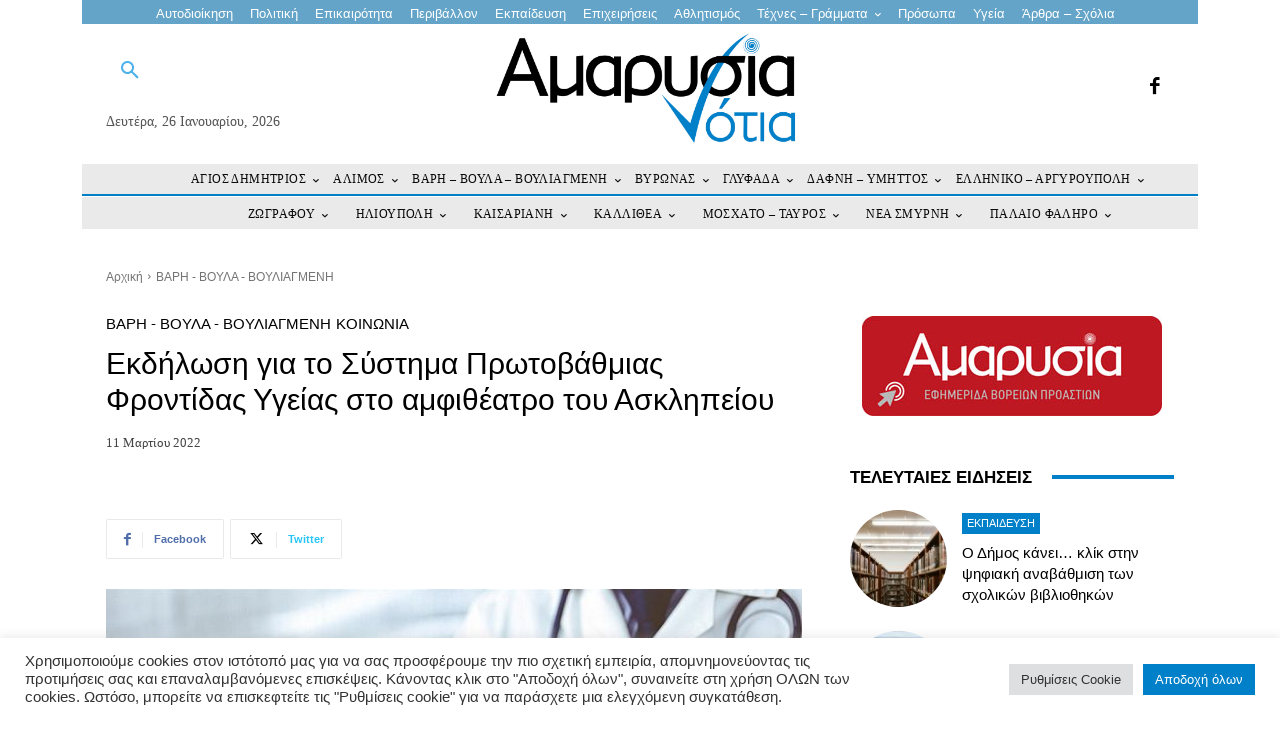

--- FILE ---
content_type: text/html; charset=utf-8
request_url: https://www.google.com/recaptcha/api2/anchor?ar=1&k=6LeX6rMeAAAAAGTKZvXGR7Y5dXAmDQxC7kNx702J&co=aHR0cHM6Ly9hbWFyeXNpYW5vdGlhLmdyOjQ0Mw..&hl=en&v=N67nZn4AqZkNcbeMu4prBgzg&size=invisible&anchor-ms=20000&execute-ms=30000&cb=482cqu1cyrfb
body_size: 48776
content:
<!DOCTYPE HTML><html dir="ltr" lang="en"><head><meta http-equiv="Content-Type" content="text/html; charset=UTF-8">
<meta http-equiv="X-UA-Compatible" content="IE=edge">
<title>reCAPTCHA</title>
<style type="text/css">
/* cyrillic-ext */
@font-face {
  font-family: 'Roboto';
  font-style: normal;
  font-weight: 400;
  font-stretch: 100%;
  src: url(//fonts.gstatic.com/s/roboto/v48/KFO7CnqEu92Fr1ME7kSn66aGLdTylUAMa3GUBHMdazTgWw.woff2) format('woff2');
  unicode-range: U+0460-052F, U+1C80-1C8A, U+20B4, U+2DE0-2DFF, U+A640-A69F, U+FE2E-FE2F;
}
/* cyrillic */
@font-face {
  font-family: 'Roboto';
  font-style: normal;
  font-weight: 400;
  font-stretch: 100%;
  src: url(//fonts.gstatic.com/s/roboto/v48/KFO7CnqEu92Fr1ME7kSn66aGLdTylUAMa3iUBHMdazTgWw.woff2) format('woff2');
  unicode-range: U+0301, U+0400-045F, U+0490-0491, U+04B0-04B1, U+2116;
}
/* greek-ext */
@font-face {
  font-family: 'Roboto';
  font-style: normal;
  font-weight: 400;
  font-stretch: 100%;
  src: url(//fonts.gstatic.com/s/roboto/v48/KFO7CnqEu92Fr1ME7kSn66aGLdTylUAMa3CUBHMdazTgWw.woff2) format('woff2');
  unicode-range: U+1F00-1FFF;
}
/* greek */
@font-face {
  font-family: 'Roboto';
  font-style: normal;
  font-weight: 400;
  font-stretch: 100%;
  src: url(//fonts.gstatic.com/s/roboto/v48/KFO7CnqEu92Fr1ME7kSn66aGLdTylUAMa3-UBHMdazTgWw.woff2) format('woff2');
  unicode-range: U+0370-0377, U+037A-037F, U+0384-038A, U+038C, U+038E-03A1, U+03A3-03FF;
}
/* math */
@font-face {
  font-family: 'Roboto';
  font-style: normal;
  font-weight: 400;
  font-stretch: 100%;
  src: url(//fonts.gstatic.com/s/roboto/v48/KFO7CnqEu92Fr1ME7kSn66aGLdTylUAMawCUBHMdazTgWw.woff2) format('woff2');
  unicode-range: U+0302-0303, U+0305, U+0307-0308, U+0310, U+0312, U+0315, U+031A, U+0326-0327, U+032C, U+032F-0330, U+0332-0333, U+0338, U+033A, U+0346, U+034D, U+0391-03A1, U+03A3-03A9, U+03B1-03C9, U+03D1, U+03D5-03D6, U+03F0-03F1, U+03F4-03F5, U+2016-2017, U+2034-2038, U+203C, U+2040, U+2043, U+2047, U+2050, U+2057, U+205F, U+2070-2071, U+2074-208E, U+2090-209C, U+20D0-20DC, U+20E1, U+20E5-20EF, U+2100-2112, U+2114-2115, U+2117-2121, U+2123-214F, U+2190, U+2192, U+2194-21AE, U+21B0-21E5, U+21F1-21F2, U+21F4-2211, U+2213-2214, U+2216-22FF, U+2308-230B, U+2310, U+2319, U+231C-2321, U+2336-237A, U+237C, U+2395, U+239B-23B7, U+23D0, U+23DC-23E1, U+2474-2475, U+25AF, U+25B3, U+25B7, U+25BD, U+25C1, U+25CA, U+25CC, U+25FB, U+266D-266F, U+27C0-27FF, U+2900-2AFF, U+2B0E-2B11, U+2B30-2B4C, U+2BFE, U+3030, U+FF5B, U+FF5D, U+1D400-1D7FF, U+1EE00-1EEFF;
}
/* symbols */
@font-face {
  font-family: 'Roboto';
  font-style: normal;
  font-weight: 400;
  font-stretch: 100%;
  src: url(//fonts.gstatic.com/s/roboto/v48/KFO7CnqEu92Fr1ME7kSn66aGLdTylUAMaxKUBHMdazTgWw.woff2) format('woff2');
  unicode-range: U+0001-000C, U+000E-001F, U+007F-009F, U+20DD-20E0, U+20E2-20E4, U+2150-218F, U+2190, U+2192, U+2194-2199, U+21AF, U+21E6-21F0, U+21F3, U+2218-2219, U+2299, U+22C4-22C6, U+2300-243F, U+2440-244A, U+2460-24FF, U+25A0-27BF, U+2800-28FF, U+2921-2922, U+2981, U+29BF, U+29EB, U+2B00-2BFF, U+4DC0-4DFF, U+FFF9-FFFB, U+10140-1018E, U+10190-1019C, U+101A0, U+101D0-101FD, U+102E0-102FB, U+10E60-10E7E, U+1D2C0-1D2D3, U+1D2E0-1D37F, U+1F000-1F0FF, U+1F100-1F1AD, U+1F1E6-1F1FF, U+1F30D-1F30F, U+1F315, U+1F31C, U+1F31E, U+1F320-1F32C, U+1F336, U+1F378, U+1F37D, U+1F382, U+1F393-1F39F, U+1F3A7-1F3A8, U+1F3AC-1F3AF, U+1F3C2, U+1F3C4-1F3C6, U+1F3CA-1F3CE, U+1F3D4-1F3E0, U+1F3ED, U+1F3F1-1F3F3, U+1F3F5-1F3F7, U+1F408, U+1F415, U+1F41F, U+1F426, U+1F43F, U+1F441-1F442, U+1F444, U+1F446-1F449, U+1F44C-1F44E, U+1F453, U+1F46A, U+1F47D, U+1F4A3, U+1F4B0, U+1F4B3, U+1F4B9, U+1F4BB, U+1F4BF, U+1F4C8-1F4CB, U+1F4D6, U+1F4DA, U+1F4DF, U+1F4E3-1F4E6, U+1F4EA-1F4ED, U+1F4F7, U+1F4F9-1F4FB, U+1F4FD-1F4FE, U+1F503, U+1F507-1F50B, U+1F50D, U+1F512-1F513, U+1F53E-1F54A, U+1F54F-1F5FA, U+1F610, U+1F650-1F67F, U+1F687, U+1F68D, U+1F691, U+1F694, U+1F698, U+1F6AD, U+1F6B2, U+1F6B9-1F6BA, U+1F6BC, U+1F6C6-1F6CF, U+1F6D3-1F6D7, U+1F6E0-1F6EA, U+1F6F0-1F6F3, U+1F6F7-1F6FC, U+1F700-1F7FF, U+1F800-1F80B, U+1F810-1F847, U+1F850-1F859, U+1F860-1F887, U+1F890-1F8AD, U+1F8B0-1F8BB, U+1F8C0-1F8C1, U+1F900-1F90B, U+1F93B, U+1F946, U+1F984, U+1F996, U+1F9E9, U+1FA00-1FA6F, U+1FA70-1FA7C, U+1FA80-1FA89, U+1FA8F-1FAC6, U+1FACE-1FADC, U+1FADF-1FAE9, U+1FAF0-1FAF8, U+1FB00-1FBFF;
}
/* vietnamese */
@font-face {
  font-family: 'Roboto';
  font-style: normal;
  font-weight: 400;
  font-stretch: 100%;
  src: url(//fonts.gstatic.com/s/roboto/v48/KFO7CnqEu92Fr1ME7kSn66aGLdTylUAMa3OUBHMdazTgWw.woff2) format('woff2');
  unicode-range: U+0102-0103, U+0110-0111, U+0128-0129, U+0168-0169, U+01A0-01A1, U+01AF-01B0, U+0300-0301, U+0303-0304, U+0308-0309, U+0323, U+0329, U+1EA0-1EF9, U+20AB;
}
/* latin-ext */
@font-face {
  font-family: 'Roboto';
  font-style: normal;
  font-weight: 400;
  font-stretch: 100%;
  src: url(//fonts.gstatic.com/s/roboto/v48/KFO7CnqEu92Fr1ME7kSn66aGLdTylUAMa3KUBHMdazTgWw.woff2) format('woff2');
  unicode-range: U+0100-02BA, U+02BD-02C5, U+02C7-02CC, U+02CE-02D7, U+02DD-02FF, U+0304, U+0308, U+0329, U+1D00-1DBF, U+1E00-1E9F, U+1EF2-1EFF, U+2020, U+20A0-20AB, U+20AD-20C0, U+2113, U+2C60-2C7F, U+A720-A7FF;
}
/* latin */
@font-face {
  font-family: 'Roboto';
  font-style: normal;
  font-weight: 400;
  font-stretch: 100%;
  src: url(//fonts.gstatic.com/s/roboto/v48/KFO7CnqEu92Fr1ME7kSn66aGLdTylUAMa3yUBHMdazQ.woff2) format('woff2');
  unicode-range: U+0000-00FF, U+0131, U+0152-0153, U+02BB-02BC, U+02C6, U+02DA, U+02DC, U+0304, U+0308, U+0329, U+2000-206F, U+20AC, U+2122, U+2191, U+2193, U+2212, U+2215, U+FEFF, U+FFFD;
}
/* cyrillic-ext */
@font-face {
  font-family: 'Roboto';
  font-style: normal;
  font-weight: 500;
  font-stretch: 100%;
  src: url(//fonts.gstatic.com/s/roboto/v48/KFO7CnqEu92Fr1ME7kSn66aGLdTylUAMa3GUBHMdazTgWw.woff2) format('woff2');
  unicode-range: U+0460-052F, U+1C80-1C8A, U+20B4, U+2DE0-2DFF, U+A640-A69F, U+FE2E-FE2F;
}
/* cyrillic */
@font-face {
  font-family: 'Roboto';
  font-style: normal;
  font-weight: 500;
  font-stretch: 100%;
  src: url(//fonts.gstatic.com/s/roboto/v48/KFO7CnqEu92Fr1ME7kSn66aGLdTylUAMa3iUBHMdazTgWw.woff2) format('woff2');
  unicode-range: U+0301, U+0400-045F, U+0490-0491, U+04B0-04B1, U+2116;
}
/* greek-ext */
@font-face {
  font-family: 'Roboto';
  font-style: normal;
  font-weight: 500;
  font-stretch: 100%;
  src: url(//fonts.gstatic.com/s/roboto/v48/KFO7CnqEu92Fr1ME7kSn66aGLdTylUAMa3CUBHMdazTgWw.woff2) format('woff2');
  unicode-range: U+1F00-1FFF;
}
/* greek */
@font-face {
  font-family: 'Roboto';
  font-style: normal;
  font-weight: 500;
  font-stretch: 100%;
  src: url(//fonts.gstatic.com/s/roboto/v48/KFO7CnqEu92Fr1ME7kSn66aGLdTylUAMa3-UBHMdazTgWw.woff2) format('woff2');
  unicode-range: U+0370-0377, U+037A-037F, U+0384-038A, U+038C, U+038E-03A1, U+03A3-03FF;
}
/* math */
@font-face {
  font-family: 'Roboto';
  font-style: normal;
  font-weight: 500;
  font-stretch: 100%;
  src: url(//fonts.gstatic.com/s/roboto/v48/KFO7CnqEu92Fr1ME7kSn66aGLdTylUAMawCUBHMdazTgWw.woff2) format('woff2');
  unicode-range: U+0302-0303, U+0305, U+0307-0308, U+0310, U+0312, U+0315, U+031A, U+0326-0327, U+032C, U+032F-0330, U+0332-0333, U+0338, U+033A, U+0346, U+034D, U+0391-03A1, U+03A3-03A9, U+03B1-03C9, U+03D1, U+03D5-03D6, U+03F0-03F1, U+03F4-03F5, U+2016-2017, U+2034-2038, U+203C, U+2040, U+2043, U+2047, U+2050, U+2057, U+205F, U+2070-2071, U+2074-208E, U+2090-209C, U+20D0-20DC, U+20E1, U+20E5-20EF, U+2100-2112, U+2114-2115, U+2117-2121, U+2123-214F, U+2190, U+2192, U+2194-21AE, U+21B0-21E5, U+21F1-21F2, U+21F4-2211, U+2213-2214, U+2216-22FF, U+2308-230B, U+2310, U+2319, U+231C-2321, U+2336-237A, U+237C, U+2395, U+239B-23B7, U+23D0, U+23DC-23E1, U+2474-2475, U+25AF, U+25B3, U+25B7, U+25BD, U+25C1, U+25CA, U+25CC, U+25FB, U+266D-266F, U+27C0-27FF, U+2900-2AFF, U+2B0E-2B11, U+2B30-2B4C, U+2BFE, U+3030, U+FF5B, U+FF5D, U+1D400-1D7FF, U+1EE00-1EEFF;
}
/* symbols */
@font-face {
  font-family: 'Roboto';
  font-style: normal;
  font-weight: 500;
  font-stretch: 100%;
  src: url(//fonts.gstatic.com/s/roboto/v48/KFO7CnqEu92Fr1ME7kSn66aGLdTylUAMaxKUBHMdazTgWw.woff2) format('woff2');
  unicode-range: U+0001-000C, U+000E-001F, U+007F-009F, U+20DD-20E0, U+20E2-20E4, U+2150-218F, U+2190, U+2192, U+2194-2199, U+21AF, U+21E6-21F0, U+21F3, U+2218-2219, U+2299, U+22C4-22C6, U+2300-243F, U+2440-244A, U+2460-24FF, U+25A0-27BF, U+2800-28FF, U+2921-2922, U+2981, U+29BF, U+29EB, U+2B00-2BFF, U+4DC0-4DFF, U+FFF9-FFFB, U+10140-1018E, U+10190-1019C, U+101A0, U+101D0-101FD, U+102E0-102FB, U+10E60-10E7E, U+1D2C0-1D2D3, U+1D2E0-1D37F, U+1F000-1F0FF, U+1F100-1F1AD, U+1F1E6-1F1FF, U+1F30D-1F30F, U+1F315, U+1F31C, U+1F31E, U+1F320-1F32C, U+1F336, U+1F378, U+1F37D, U+1F382, U+1F393-1F39F, U+1F3A7-1F3A8, U+1F3AC-1F3AF, U+1F3C2, U+1F3C4-1F3C6, U+1F3CA-1F3CE, U+1F3D4-1F3E0, U+1F3ED, U+1F3F1-1F3F3, U+1F3F5-1F3F7, U+1F408, U+1F415, U+1F41F, U+1F426, U+1F43F, U+1F441-1F442, U+1F444, U+1F446-1F449, U+1F44C-1F44E, U+1F453, U+1F46A, U+1F47D, U+1F4A3, U+1F4B0, U+1F4B3, U+1F4B9, U+1F4BB, U+1F4BF, U+1F4C8-1F4CB, U+1F4D6, U+1F4DA, U+1F4DF, U+1F4E3-1F4E6, U+1F4EA-1F4ED, U+1F4F7, U+1F4F9-1F4FB, U+1F4FD-1F4FE, U+1F503, U+1F507-1F50B, U+1F50D, U+1F512-1F513, U+1F53E-1F54A, U+1F54F-1F5FA, U+1F610, U+1F650-1F67F, U+1F687, U+1F68D, U+1F691, U+1F694, U+1F698, U+1F6AD, U+1F6B2, U+1F6B9-1F6BA, U+1F6BC, U+1F6C6-1F6CF, U+1F6D3-1F6D7, U+1F6E0-1F6EA, U+1F6F0-1F6F3, U+1F6F7-1F6FC, U+1F700-1F7FF, U+1F800-1F80B, U+1F810-1F847, U+1F850-1F859, U+1F860-1F887, U+1F890-1F8AD, U+1F8B0-1F8BB, U+1F8C0-1F8C1, U+1F900-1F90B, U+1F93B, U+1F946, U+1F984, U+1F996, U+1F9E9, U+1FA00-1FA6F, U+1FA70-1FA7C, U+1FA80-1FA89, U+1FA8F-1FAC6, U+1FACE-1FADC, U+1FADF-1FAE9, U+1FAF0-1FAF8, U+1FB00-1FBFF;
}
/* vietnamese */
@font-face {
  font-family: 'Roboto';
  font-style: normal;
  font-weight: 500;
  font-stretch: 100%;
  src: url(//fonts.gstatic.com/s/roboto/v48/KFO7CnqEu92Fr1ME7kSn66aGLdTylUAMa3OUBHMdazTgWw.woff2) format('woff2');
  unicode-range: U+0102-0103, U+0110-0111, U+0128-0129, U+0168-0169, U+01A0-01A1, U+01AF-01B0, U+0300-0301, U+0303-0304, U+0308-0309, U+0323, U+0329, U+1EA0-1EF9, U+20AB;
}
/* latin-ext */
@font-face {
  font-family: 'Roboto';
  font-style: normal;
  font-weight: 500;
  font-stretch: 100%;
  src: url(//fonts.gstatic.com/s/roboto/v48/KFO7CnqEu92Fr1ME7kSn66aGLdTylUAMa3KUBHMdazTgWw.woff2) format('woff2');
  unicode-range: U+0100-02BA, U+02BD-02C5, U+02C7-02CC, U+02CE-02D7, U+02DD-02FF, U+0304, U+0308, U+0329, U+1D00-1DBF, U+1E00-1E9F, U+1EF2-1EFF, U+2020, U+20A0-20AB, U+20AD-20C0, U+2113, U+2C60-2C7F, U+A720-A7FF;
}
/* latin */
@font-face {
  font-family: 'Roboto';
  font-style: normal;
  font-weight: 500;
  font-stretch: 100%;
  src: url(//fonts.gstatic.com/s/roboto/v48/KFO7CnqEu92Fr1ME7kSn66aGLdTylUAMa3yUBHMdazQ.woff2) format('woff2');
  unicode-range: U+0000-00FF, U+0131, U+0152-0153, U+02BB-02BC, U+02C6, U+02DA, U+02DC, U+0304, U+0308, U+0329, U+2000-206F, U+20AC, U+2122, U+2191, U+2193, U+2212, U+2215, U+FEFF, U+FFFD;
}
/* cyrillic-ext */
@font-face {
  font-family: 'Roboto';
  font-style: normal;
  font-weight: 900;
  font-stretch: 100%;
  src: url(//fonts.gstatic.com/s/roboto/v48/KFO7CnqEu92Fr1ME7kSn66aGLdTylUAMa3GUBHMdazTgWw.woff2) format('woff2');
  unicode-range: U+0460-052F, U+1C80-1C8A, U+20B4, U+2DE0-2DFF, U+A640-A69F, U+FE2E-FE2F;
}
/* cyrillic */
@font-face {
  font-family: 'Roboto';
  font-style: normal;
  font-weight: 900;
  font-stretch: 100%;
  src: url(//fonts.gstatic.com/s/roboto/v48/KFO7CnqEu92Fr1ME7kSn66aGLdTylUAMa3iUBHMdazTgWw.woff2) format('woff2');
  unicode-range: U+0301, U+0400-045F, U+0490-0491, U+04B0-04B1, U+2116;
}
/* greek-ext */
@font-face {
  font-family: 'Roboto';
  font-style: normal;
  font-weight: 900;
  font-stretch: 100%;
  src: url(//fonts.gstatic.com/s/roboto/v48/KFO7CnqEu92Fr1ME7kSn66aGLdTylUAMa3CUBHMdazTgWw.woff2) format('woff2');
  unicode-range: U+1F00-1FFF;
}
/* greek */
@font-face {
  font-family: 'Roboto';
  font-style: normal;
  font-weight: 900;
  font-stretch: 100%;
  src: url(//fonts.gstatic.com/s/roboto/v48/KFO7CnqEu92Fr1ME7kSn66aGLdTylUAMa3-UBHMdazTgWw.woff2) format('woff2');
  unicode-range: U+0370-0377, U+037A-037F, U+0384-038A, U+038C, U+038E-03A1, U+03A3-03FF;
}
/* math */
@font-face {
  font-family: 'Roboto';
  font-style: normal;
  font-weight: 900;
  font-stretch: 100%;
  src: url(//fonts.gstatic.com/s/roboto/v48/KFO7CnqEu92Fr1ME7kSn66aGLdTylUAMawCUBHMdazTgWw.woff2) format('woff2');
  unicode-range: U+0302-0303, U+0305, U+0307-0308, U+0310, U+0312, U+0315, U+031A, U+0326-0327, U+032C, U+032F-0330, U+0332-0333, U+0338, U+033A, U+0346, U+034D, U+0391-03A1, U+03A3-03A9, U+03B1-03C9, U+03D1, U+03D5-03D6, U+03F0-03F1, U+03F4-03F5, U+2016-2017, U+2034-2038, U+203C, U+2040, U+2043, U+2047, U+2050, U+2057, U+205F, U+2070-2071, U+2074-208E, U+2090-209C, U+20D0-20DC, U+20E1, U+20E5-20EF, U+2100-2112, U+2114-2115, U+2117-2121, U+2123-214F, U+2190, U+2192, U+2194-21AE, U+21B0-21E5, U+21F1-21F2, U+21F4-2211, U+2213-2214, U+2216-22FF, U+2308-230B, U+2310, U+2319, U+231C-2321, U+2336-237A, U+237C, U+2395, U+239B-23B7, U+23D0, U+23DC-23E1, U+2474-2475, U+25AF, U+25B3, U+25B7, U+25BD, U+25C1, U+25CA, U+25CC, U+25FB, U+266D-266F, U+27C0-27FF, U+2900-2AFF, U+2B0E-2B11, U+2B30-2B4C, U+2BFE, U+3030, U+FF5B, U+FF5D, U+1D400-1D7FF, U+1EE00-1EEFF;
}
/* symbols */
@font-face {
  font-family: 'Roboto';
  font-style: normal;
  font-weight: 900;
  font-stretch: 100%;
  src: url(//fonts.gstatic.com/s/roboto/v48/KFO7CnqEu92Fr1ME7kSn66aGLdTylUAMaxKUBHMdazTgWw.woff2) format('woff2');
  unicode-range: U+0001-000C, U+000E-001F, U+007F-009F, U+20DD-20E0, U+20E2-20E4, U+2150-218F, U+2190, U+2192, U+2194-2199, U+21AF, U+21E6-21F0, U+21F3, U+2218-2219, U+2299, U+22C4-22C6, U+2300-243F, U+2440-244A, U+2460-24FF, U+25A0-27BF, U+2800-28FF, U+2921-2922, U+2981, U+29BF, U+29EB, U+2B00-2BFF, U+4DC0-4DFF, U+FFF9-FFFB, U+10140-1018E, U+10190-1019C, U+101A0, U+101D0-101FD, U+102E0-102FB, U+10E60-10E7E, U+1D2C0-1D2D3, U+1D2E0-1D37F, U+1F000-1F0FF, U+1F100-1F1AD, U+1F1E6-1F1FF, U+1F30D-1F30F, U+1F315, U+1F31C, U+1F31E, U+1F320-1F32C, U+1F336, U+1F378, U+1F37D, U+1F382, U+1F393-1F39F, U+1F3A7-1F3A8, U+1F3AC-1F3AF, U+1F3C2, U+1F3C4-1F3C6, U+1F3CA-1F3CE, U+1F3D4-1F3E0, U+1F3ED, U+1F3F1-1F3F3, U+1F3F5-1F3F7, U+1F408, U+1F415, U+1F41F, U+1F426, U+1F43F, U+1F441-1F442, U+1F444, U+1F446-1F449, U+1F44C-1F44E, U+1F453, U+1F46A, U+1F47D, U+1F4A3, U+1F4B0, U+1F4B3, U+1F4B9, U+1F4BB, U+1F4BF, U+1F4C8-1F4CB, U+1F4D6, U+1F4DA, U+1F4DF, U+1F4E3-1F4E6, U+1F4EA-1F4ED, U+1F4F7, U+1F4F9-1F4FB, U+1F4FD-1F4FE, U+1F503, U+1F507-1F50B, U+1F50D, U+1F512-1F513, U+1F53E-1F54A, U+1F54F-1F5FA, U+1F610, U+1F650-1F67F, U+1F687, U+1F68D, U+1F691, U+1F694, U+1F698, U+1F6AD, U+1F6B2, U+1F6B9-1F6BA, U+1F6BC, U+1F6C6-1F6CF, U+1F6D3-1F6D7, U+1F6E0-1F6EA, U+1F6F0-1F6F3, U+1F6F7-1F6FC, U+1F700-1F7FF, U+1F800-1F80B, U+1F810-1F847, U+1F850-1F859, U+1F860-1F887, U+1F890-1F8AD, U+1F8B0-1F8BB, U+1F8C0-1F8C1, U+1F900-1F90B, U+1F93B, U+1F946, U+1F984, U+1F996, U+1F9E9, U+1FA00-1FA6F, U+1FA70-1FA7C, U+1FA80-1FA89, U+1FA8F-1FAC6, U+1FACE-1FADC, U+1FADF-1FAE9, U+1FAF0-1FAF8, U+1FB00-1FBFF;
}
/* vietnamese */
@font-face {
  font-family: 'Roboto';
  font-style: normal;
  font-weight: 900;
  font-stretch: 100%;
  src: url(//fonts.gstatic.com/s/roboto/v48/KFO7CnqEu92Fr1ME7kSn66aGLdTylUAMa3OUBHMdazTgWw.woff2) format('woff2');
  unicode-range: U+0102-0103, U+0110-0111, U+0128-0129, U+0168-0169, U+01A0-01A1, U+01AF-01B0, U+0300-0301, U+0303-0304, U+0308-0309, U+0323, U+0329, U+1EA0-1EF9, U+20AB;
}
/* latin-ext */
@font-face {
  font-family: 'Roboto';
  font-style: normal;
  font-weight: 900;
  font-stretch: 100%;
  src: url(//fonts.gstatic.com/s/roboto/v48/KFO7CnqEu92Fr1ME7kSn66aGLdTylUAMa3KUBHMdazTgWw.woff2) format('woff2');
  unicode-range: U+0100-02BA, U+02BD-02C5, U+02C7-02CC, U+02CE-02D7, U+02DD-02FF, U+0304, U+0308, U+0329, U+1D00-1DBF, U+1E00-1E9F, U+1EF2-1EFF, U+2020, U+20A0-20AB, U+20AD-20C0, U+2113, U+2C60-2C7F, U+A720-A7FF;
}
/* latin */
@font-face {
  font-family: 'Roboto';
  font-style: normal;
  font-weight: 900;
  font-stretch: 100%;
  src: url(//fonts.gstatic.com/s/roboto/v48/KFO7CnqEu92Fr1ME7kSn66aGLdTylUAMa3yUBHMdazQ.woff2) format('woff2');
  unicode-range: U+0000-00FF, U+0131, U+0152-0153, U+02BB-02BC, U+02C6, U+02DA, U+02DC, U+0304, U+0308, U+0329, U+2000-206F, U+20AC, U+2122, U+2191, U+2193, U+2212, U+2215, U+FEFF, U+FFFD;
}

</style>
<link rel="stylesheet" type="text/css" href="https://www.gstatic.com/recaptcha/releases/N67nZn4AqZkNcbeMu4prBgzg/styles__ltr.css">
<script nonce="NuxmX6j4GePCjsoyvL3W3w" type="text/javascript">window['__recaptcha_api'] = 'https://www.google.com/recaptcha/api2/';</script>
<script type="text/javascript" src="https://www.gstatic.com/recaptcha/releases/N67nZn4AqZkNcbeMu4prBgzg/recaptcha__en.js" nonce="NuxmX6j4GePCjsoyvL3W3w">
      
    </script></head>
<body><div id="rc-anchor-alert" class="rc-anchor-alert"></div>
<input type="hidden" id="recaptcha-token" value="[base64]">
<script type="text/javascript" nonce="NuxmX6j4GePCjsoyvL3W3w">
      recaptcha.anchor.Main.init("[\x22ainput\x22,[\x22bgdata\x22,\x22\x22,\[base64]/[base64]/[base64]/bmV3IHJbeF0oY1swXSk6RT09Mj9uZXcgclt4XShjWzBdLGNbMV0pOkU9PTM/bmV3IHJbeF0oY1swXSxjWzFdLGNbMl0pOkU9PTQ/[base64]/[base64]/[base64]/[base64]/[base64]/[base64]/[base64]/[base64]\x22,\[base64]\\u003d\x22,\[base64]/w71lw4/[base64]/CpSjDoyfDtcOBwrLCg8O7T8KiRsOYw5s5PsOwP8KQw6gXYHbDi17DgcOzw67DlEYSBsKTw5gWQUMNTzEvw6/Cu2rCpHwgPErDt1LCicKuw5XDlcOxw4zCr2hOwpXDlFHDlMO2w4DDrkZ9w6tIHMOGw5bCh0oAwoHDpMK9w6BtwpfDrUzDqF3DkG/[base64]/CnBBdwobCksOldHbCrT0SPwwgw65fOsKIQwQRw5Ncw6jDmMOZN8KSccOVeRDDrMKkeTzCmsKgPnoECcOkw57DhB7Dk2UxOcKRYkjCv8Kudg4WfMOXw7/DrMOGP3JNwprDlRPDpcKFwpXChMOAw4wxwpjCuAYqw7lDwphgw6QXaibCjcKLwrk+woJTB08yw5oEOcOuw4vDjS9TKcOTWcK0NsKmw6/[base64]/Cvl4CakbClQ5qPsK+H8K6w4h7HjTClsOKByVAcT8pZDpvS8OAF1jDtWrDmUIpwrfDuFVLw69Awr3Cuk7DuBJXW0zDmcO2a07DrS8Gw6vDoxDCv8OYeMOkOy5ow7DDj1XCpXV/w73CmMOjHsO7PMKcwqPDicOLVHdZHkjCocOCGDXDj8KMMsK5TcK8Uw/CjXJdwqjDug/[base64]/DngzCryfCsgQ9IFw2antDwrrDjsO7wptGecKNSsKgw77DsVzCn8KCw7EqL8OmVHlFw6sbwpcuBcO6OCMSw60xCsKSSMOidyLCgmZeb8OhNH7DixFedsKpecK2wolqKsKjd8OwRcKaw5gdcFNNcivDt1PCnhrDrHtrDwDDhcKSwpfCoMO9OinDp2PCqcONwq/DmhTDkMKIw5lRWlzCgUtma3nCj8KpLkdPw73Cr8O/c0FyE8KCQHXDusKtQn/Cq8KWw7NhCWViTcOHE8KMTw9DGgXDmGLCmjUbw6DDjcKOwo9JVATCjUVdF8Kkw5/CsTLCuFXChMKJL8KBwroCPcOzAGlzw4x4GcKBCy5mwq/DkUYvOkRmw6jDrG4RwoQnw4EUfXoicsKgw6dBwphtTsKLw6hCPcKxNMOgPgDDnsKBfAlcwrrCsMOzQVxdDWvCqsO0w5ZfVjQFw7FNwqDDrsKwKMOcw7k1wpbDq1HCkcO0wpTCuMOdB8O3QsOnwp/DpsKjQ8OmYsKOwqvCnzXDgCPDsFR/E3TDv8ODwqjCiBbCncOZwpF5wrbCvGQ7w7fDtCE+eMKWXXLDm1XDuRvDuADCk8Kcw5Moa8K7R8ONN8KTEcOuwqnCrsK5w75qw5hfw4BObU/[base64]/RyR8w7rCqcKmw7w+e8OTTwo9w4oLfULDtsOgw7ZCQsOufA9Bw5nCiFdaUkZWP8KCwpTDgVVkw6MHQMKfC8OTwqjDqWjCpwXCnMOrdMOqVQrCosK4wp3CklAqwq5Dw7BbBsKSwp4iei3Ct24MdiZAYMKjwqTDrwlyXHw3wpfCrMK2f8O/wqzDg0PDu2jCqsOywowgWx9bw7Z2GMK5IcO8w7XDqV88JcKzwp96bMOnwrLDhQrDq3bCpn8Fa8O4w4I1wpV6wqd+b3zChcOuVSQgFcKFDGYDwog2PlPCpMKHwrcwScODwqc5wobDpMKSw60fw4bCgxjCpsOewrsjw6zDlcOMwpJFwox/X8KIHcKgFT8IwoDDscO/[base64]/wqorw7DCh8K1Y1hiZxovwrvCqCXCul7CjVbCk8O4LcOmw47DvinCjcODVh3Ciipow4VkTMKYw6zCgsOlEcO2w7zCrsKTGSbDnWfCnk7CvGnDqVo2w54YH8OcGMKXw44sVcOnwqrCrcKgw5dIPw3DjsKEEBNHdMOyIcOACyPDmHHCoMOvw5w/FnvCmAtAwog3FsOtKGB3wqbCqcOWJ8K2w6XCtgRFLMKnXHYDasKwWBzDj8KZaSvDl8KKwq9bRcKbw67CpMO0An4FSWLDiVkZTsKzTWnCqsO5wr/CsMOOLMK2w6lza8ORfsKoSGEyIiPCtiZQw798wqbDjMKGP8OXcsKIAWN1YRPChiAfwq7DvWnDrQdcXVg+w6l6QsKdw5RTRCTCvcOUYMKYa8OjNMKrandAbiHDlVLCt8OWRMO5ZsOww7vDoBjCm8KoGnQnMkrCp8KBbA4QEjUYAcK+w6zDvzLDoxfDqRMswokEwqfDoj/[base64]/[base64]/CpT17wrldwoMhc8O/w6vCpm/[base64]/[base64]/DocKBwrTDvcOYTmnDhBPDrMKVw6HDn1tvWMOiwq1awoPDvSLDo8Kjwp84wokve1/[base64]/QGDDoHIZwqrCqyEoNcKFaMK1wqTDpEJ9woYww5fDgsKrwpvDvQgWwoVlw4JgwprDoQFcw4xEAQs+wo0fNMOiw43DsF87w58ZJ8O1woPCrMObwpDDv0BYVmQrRwLCjMK5XWTDrxM/IsOkD8O0w5YQw6DDhcKqJkVAGsKzIsOCGMO3w4U6w6zDisOANMOqDcOmw70xVSptwoY/w706JhwxNQzCscK4YRPDpMKCwqzDriXDsMKDw5bDshcmCARyw7XCrsOcMT5Fw6R/Yn87KEfCjQQAwqnDscOtMGxkGDYuw7HCgSvChgHCvcKdw5LDpAtvw5V0w5o6IcOww7nDqnxnwrQzCH1iw7wmNMOxFS/DpQgbwqAYw6DCtnl5czF4wokaJMOMB3Z7A8KLdcKCO20Vw6zDuMKxwo9HDm3ClRPCq0bDohFjS0nClgPDk8K4KsOCw7IfEXJMw6kyJHXClQ9VIio0KkJYBTxJwooNw6k3w5JbF8OlEsOmahjCszBraAjCkMO3wo/Di8OWwrN4cMOCGELDrHbDgU5wwr1WQsOXCi12w70JwpPDrMKgwolUcVQdw5wrYCDDkMKwQG86ZXVVQFJ7SjBswp9vwojCsRAww48Pw4k3wq0Hw6NPw4gnwocWw5bDryzCuQRNw6jDqnBSAzIxcFUVwpNBMWkLCHHCgsKHwrzDiXrDiD/[base64]/DvB87OmcXXMOoSQDDtXHCrVUWRE0xVMO5w4jDnsKjIsKrw7YuL8KcFsK5w6MAwokOPsKiw4YSwqLCuVoiVycawqXCqnnDuMKzC0fCg8Kuw7sZwrbCqyfDoRsjw4AnVcKIwrYLw4g2MkXCpsKrw68HwqHDtgHColR0XHHCscOmbSIKwoQJwrB0cBjDhz/DuMKbw4Jzw6/DjWAjw6gkwqwdOHXCo8KewpsgwqUZwolIw7NBw5xswptLbycRwpvCp0fDmcKTwofCpGsfB8K0w7bDhcKyPHY2TjrCtsOEOS/Dv8OFMcOrwqDDvQxwNMK6wr8sXsOZw5tDbcOTFMKXf1ZrwqfDrcOQwrTCrX1+wqB9wpHDjT/DrsKuPEBzw6EPw6dULy3Dp8OlXkTCiDkmwq1Ew6w3TsOyCA0iw5PDq8KcP8Kjw5dtwo94fRVefijDg1QqQMOGZTLDksKSR8OAXGwQcMOnAsOXwprDjTPDvcKyw6Ydw4lAJF9ew7XCqAc1X8O3wqA4wpfCrcKJAVFuw7DDsjE8w6/DuxxsF3LCsnfDp8OtSU4Iw6rDuMOow40pwqDCqTrCiHHCgnnDv3J3JAnCicKyw4xVMsKjIAVJwq0lw7Ixw7jDjQ4JGsOAw4vDn8OuwqrDjcKTA8KfPcOqKsO8UsKAGcKmw5LClsOKb8K2ZylJw4vCsMKZPsKIRsK/ZDfDrhnCncOjwpfDkcOBEwB4wrXDuMOwwqdZw6nDmsK9w47Dg8OEAF/[base64]/DhSrDiwsmbcK+KUDChA7DiScFeSZ3w7slw6JEwoI3w5/[base64]/[base64]/CkcKSbAnCu8OCDyvDm8KQXyvCgcKuw7bCqm7Dn0bCtsOjwpAZw6nCv8OIdG/DqxbDrFnDrMOmw77Dmy3DkDA4w7Bif8OcdcKtwrvDoAHDmEPDk2fDl0x5GlVQwq4QwrbDhiUsHMK0CsOVw4sQdTkHw61GMlDDrRfDl8Ovw6jDtMKVw7MqwoxRw5pOeMOAwqgqw7PDvcKCw4FYw7bClcKZHMOTLsOtRMOEHysCw6k2w6p/MsOewp4CTwTDjMKwA8KQfivChsOswo/DkxbCssK1w50+wpc5w4AZw5nCoAg8IcK7an5yH8KlwqJLHhYpwrbCqSjCixdhw7/DoknDl07CmktEw7Y/wqXDm0F/N2HClE/[base64]/CusKcw4pza2YibMOQeRVUJwRww7zDr8OtK0NDbiBBesKvw49rwrZTwoUSwoxwwrDCvFw8VsOTwrs1B8O0wrvDvVEzw6fCkCvCusKIVhnCgcOqZWstw5Rgw4Iiw6dFV8KrUsOZK0PCicOaC8KOcwc3eMOHwoMZw4xFMcOIe1wQwpzCi04cGcOsJ1XDk3/DosKow5/CqFNpSsKgGcKlBgnDjMOMKi7CvMOESlnCtsKTRFTCksKDIw7CjQjDhSfChhTDlW7Drz80worDrMOhS8Kfw6k9wpdGw4LCo8KBDHB0Nml7wo3Dk8Kcw7Q9wpPCkU7CtTMLMm/CqsKcAx7DmMK1JHnDs8OfY0TDh3DDlsOyDnPCqRrCt8K1w5xRL8OQBnM6w6Jjwo7DnsKTw5BzX18Aw7zDocOeIcOgwrzDrMOcw4JRwokTNTpHKQHDgcKBUGbDmsOGwr7Ch33DvyLCjMKoBcKjw41aw6/Ch01wGSgOw7XCsSPDhcK3w6HCqkEIwrs1wqdAKMOOwpnDqsKYJ8KywoxYw5tKw5sRa2JWPzXCv37DnnDDqcOXAsKFVisWw5xyLcOxXwFdw4bDicKeQkrCi8KJAG9nEMKZbcO0H2PDj189w6hoMHLDhFUeHTfCuMOtTMKGw7HDplFzwoY8woYBwp/DijwewrfCrsOkw7xMwr3DoMKQw5c/U8OHwozDmjRCQMK3MsOgXRwRw7x+aBzDgsO8SMOLw7sJRcOUWz3DoWrCr8O8wqnCtMK/wp9bO8K1d8KDwqjDt8K6w5Fhw5/DqjjCl8KlwocCHThBFggWwq/[base64]/[base64]/DjcK4wpYoYsK4KQF1w4vCp8O3wr/CglU0CCR/OcK2PT3DnMKdURHDjMK6w7LDnMKvw4jCt8O4QsOww73DtsO3bsKsfcKvwowLLnbComBUNMKnw7nDg8KNWcOcecOMw6IwCH7CqQrDkBFOPQFfKz1VEWEXwrMzw4sKwq3CpMKoMMKTw7jDt0RgM3Y5esKLbH/CvsOywrTCp8KjVS3Dl8O+Kn/Cl8KdKlXCoDpIw5TDtnUywqzCqARZHUrDjsK+aClbTy1sworDi05SAnY9woR8D8OewqtVTsKswpwXw7wnQsKYwr3DtX5GwrzDq3TDm8O9XXrCpMKfWsOVBcK/[base64]/CgXzCu8KjISF/w4HDkhjDiMKwZ8KneMOsOgrCtwxcZsK1KcObICDDocKdwpBMWSHDnnd1YsKzw6vCmcKRG8K8ZMOpGcKKwrbCqkvDgU/Du8KmMsO6wrwnwqvCgk1qaRPDpyvCpw0MemY+wprDvlLDv8O/ASLCjcKGc8KbSsKBTmvCkcKswoPDucKzKDfCimfDkDUaw5/ChsKWw7bCnsKXwo5ZbyTDoMKTwphzD8OMw4HDky/DpsO5wpbDpUZvb8O8wpclA8KMwp7CqFxVRkrDt3Y2wqTDhsKbw6pcQjrDjVIlw7nCsy40CHzDqG9mTsOuwqFrJMOwVgBiw73Cj8Kuw4zDo8Onw4jDomrCiMOiwrfCkX/DisO+w6/CoMK0w69HND7Dh8KAw7fDkMOGPU0lB3fDiMOFw78ySsOAbsOVw41NesKDw51DwpbCuMOawovDgcKZwozCon3Dj33Ctl/DnsOLYsKWdsO0QsO9wpHDrcO/[base64]/[base64]/CqT1jwrnCvAlJw6Znw4oaw4sNKVrDkTXCuWrCg8OKQ8OdCcK9w6fCu8O+wrE4wqfDjMK6U8O1w71Zwp18ETIzADYhwrnCocKTGhnDk8Kte8KKLcKpK3DCncOvwrDDpUA1bQXDoMK/X8OYwrd6HzjDlRk8wqzDqRbDsUzCg8OJZ8O2YGTDiwXClRvDpsOBw6jCi8KUwovCrhZqwrzDlMKHfcOcw5dzAMKLLcOuw4snLMKrwrd6VcKKw4jCgxQleQDCp8OyMxB5wrQKw7nCi8K/YMKMwrxJw4rDgcKBCiQPDcKKWMOgwrvDrAHDu8Kkw5LDocKtHMOVw5/DnMKzEHTCu8KiL8KQwqsLD04MCMKJwo8lY8O6w5DCoDLCmMONQhLDtC/[base64]/LsO7X3XCisOSXAJVf8KjRV/CrMKZSMOna8OiwoBuUy7DtMKrO8OKLMOBwqvDlsKNwoLDl0jCqlkXEsOOYG/DmsKTwqsWwqDCkcKewrvClyUZw4gywo/ChGPDjw57GQ1CN8Ocw6TDqMOnG8KhacOtRsO+MiZCfTxrDcKZwrxzXgTCtsKiwrrCln44w4/ChkZObsKAQirDi8K4w6DDo8OEdVBhD8KiWFfCkAsew6zCkcOQK8O9w7TDgSPCpw7DgznDiQzCk8OQw6XDncKCw5M1wr7DpWTDpcKfeS9fw70Cwo/Dn8Kuwo3CgMOawpdIwoTDssOlCxfCoG3Cu014C8OjVsOKE214MlTDnl4/[base64]/DthgAIMO8IzAfwpvDqcO/WELDg8KqwowdRDzDpcOuw7XCgcOxw6xqMG7DjAfCusKjEz9uKcKAOMKYw6HDtcKqPgl+w58lw6zDnMOtZsK0WcO7wq8gVSbDgmEVXcODw6R8w5jDnMOvZMKDwqDCtwJCYmXDhsOfw6fCtz/ChcOwZMOZdcOWQjXDrsOCwoHDl8O6wqHDrcKlcSnDrz9Dwq4qasOgBcOlTR7Cgyo/JT0Kwq/Cp2wAUjxqf8KqGsKzwqc/woVvbsKxOBbDql7Dt8KNaxDCgRBRMcK9wrTClSjDpcKNw6xPYD3CscKxwozDtFV1w6PDvHDCg8K7w57DqnvDv1zDu8OZw7N7I8OkJsKbw5gwb3zCl2cSSsODw6kdwqvDmCbDpmHDucKMwpvCimXDtMK+w4LDpMOSRWRnGsKjwp/CtcO3b13DmXXCisKZclLCjsKSD8OMwoLDqHrDs8O0w5/CvA5bw58Aw6TCrsOHwp/Ct2d3ZjfDsVTDvMO1ecKsIVZFJgxpV8KUwoYIwr3CiX1Sw49FwrAQbmx8wqceRDPDgUDDmxlLwo95w4bDtsK7V8K1Ij46woXDrsOoIw5kwr8Pw7dxWzHDl8OZw4c6bcO4wqHDoGNCK8Onwp3DpkV/wolAMsObeVvCjVrCncOhw4VBw5fDscKXwofCp8OhdE7DvcONwq8xbMKaw5XDkXQBwqU6DSgKw4tWw53DksOVSXJlw6pSwq3DsMKmE8Odw5R0wokKO8K5wpwWwqPClRdnJjtHw4dkw5LDm8Kgw6nCkWttwo1Vw7XDukfDjsKawpJabsOqCnzCpmMOVF/DkcOSPMKNwp55UEbCoAAYfMKfw7bCvsKrw6vCrcKVwo3ChcOqNDDCosKVecKgwpvDlEVBAcKDwpnCgcKJw7jCjHvCmsK2IgZrO8OkP8KqQCZrfsOmL1/CjsKkKScew6cHcmBQwrrCqsKMw6vDl8OETBFAwqMLwrAlw53DnSsfwoUOwqDCl8OsRcKrw5nCjVvCmMO1BhwPWcKOw5DCnlklZCHDuFLDsCZ8wq/DscK3Xz/CuDULCsOJwoDDs27Dk8ODwrlywoJdbGZ3OFh2w63Cj8KvwpRqGm7DhyLDlsOgw4DDugHDj8KnCA7Dj8KbO8KiD8KVwr7CuE7CkcKIw5zClyzDncOOw6HDkMOyw7BBw5s1YsOvaArCgMKRwpbCgT/Cm8O5wrjCoSwMZsK8w4HDvTnCulvCkMKZJXLDiizCu8OsWVjCuFkGV8KZwpbDqyszVC/Ch8KMw7Ywf1kUwq7DiQbDgGx9ER9Cw4zCrAsbZGcTCyrDoEZjw7jCv3DCtWPCgMKOwp7DsSgkwpJ3McOqw5bDscOrwq/DglxWw5V0woDCmcKXRGRew5fDt8O0wpnCgDTCjcOBAQ9/[base64]/CnzTClsKhw7tUWsObw6DDsMOdLFzCgR9Qw6nCo3N3KMOGwrYCG1zDpMKEBULCmsOEC8KyU8OrQcOtNy7Du8OFwpHCkMKpw5fDuy5bwrFgw7hnwqQ/a8KGwrgvK0fCi8KBanrDukcgPgk9TAzDp8Kbw4XCosKkwozCn0nDhztTPBfCpEltH8K7w7nDiMKHwrLCqcOpC8OaHS3DgcKRw7srw6g2JMORVcO7T8KJw71nPxJsQcKORMOKw7TCiTZAJknCo8OwCxtyBMKeccOAFRN8EMK/wo5gw4RJCErCoHs1wrrDkydffTJfw6/DhMO9w4xUClPCucO1wqg5SwxWw7otw7pyJ8OMSC3Cm8O1worClR8CKcOowrBiwqAzfsKNC8OewrVqNksdEMKSwp3CtibCoAkjwqt+w5bCpcOYw5RhRHXCm2pywpE9wrbDsMKVQUctw6/Cgm4bIywLw5vCncKdacOUw5PDjsOrwrHDgsKgwqUjwpNcPRlhFcOwwrnDtwARw5vDtsKlOcKbwoDDr8OeworCqMOYwr/DrMKNwo/CjxXCglfCn8OPwpl1QsKtwoFwFSXDiAAtZQrDosOpD8K2RsOGwqHDuhF6JcKBaFjCisKpXMO4wr5iwox9wrJJB8KHwoINKcOHURBswr1Kw5nDizDDi00SFH/DlUvDryprw4oowqbDjV44w7fCgcKAwo8kBXzDqGXDi8OEdGbDiMOTwrIJF8OiwpXDn3oTw7UXwrXCp8OFw48mw6pHIEvCthEuwolQwrfDicKKJkfDm2ZAMhrClcOhw4Zxw5zDhwXCh8Oiw6/CicOYIQcbw7NJw5UaQsOmW8K7w6jChsOBworCtsOKw4QXb17ClmREDEwfw6ZgHMKQwqZwwpARw5jDpsKUQsKaNRDCgCfDpmDCj8KqbFI7wo3CocObaRvCo2dHw6nCsMK8w5TDuHcfwrk8MFPCpcO8w4VewqBtwqEKwq/CgWjDgcO5ZCrDtEAOFhrDksOvwrPCpMK6a1ldwoLDrcOVwp9Kw4kRw6xaJjXDkGzDmsKEwrzDj8ODw60Tw5rDgGDCgiMYw73CvMOPClhEwoBDw5vDiGJWbsO6VsK6TsOjV8O+wpvDu3/Dp8OPw4XDslULOMKgIsOmGG3Dmh9Qa8KNdcOnwrvDingrfivCicKVwobDmsKIwqoIOELDqifCmkMrJFFpwqRKB8K3w4HDh8K3wqTCtsOKw5/[base64]/DgnHDv0vCqiXCkGVHw6nChG5MF8KpWG7DusOMH8OZw4LCj2RLfsKEIh3CvV7CgDkAw6NWw6XChyPDkH3Di3TCpRF5YsOndcOYJcOgBnTDocObw69Lw5bDuMO1wqrClsO6wr3Cg8OtwojDnsOww7sTcHVDSG/CqMKbFGZ+wpw/w6UqwobCnx/ChcOSI3vCj1LCsFbCqEJMRAjCjyZ/dC8awqE5w5QgcmnDi8Opw6nCtMOGMAhuw6xCJcKIw7gPwp1SccK8w4LCiDBjw5tRwojDnC5Lw7JHwrTDsx7DtkfCvMOxw6fCm8KJGcKzwqnCl1wrwqwiwq0+wo9RTcOaw5kKKRdpTS3ClWHCq8Oxw7zCmxDDrsKMGnrDqMKBwoPCrcONw4/Do8OEwqoDw58xwphYPCVaw5howpwCw7/DkxfCgkVKGXZ5wrDDhhNQwrXDhcOVw7/CphhnKMOkw5M0w6jCisOIS8OiMhbCoTLCkG7ClB90w5dPwrDCrwlxYcOsf8K7X8Kzw59/O0pINxPDlcOuHUkowqXCvELCuz3DisKLHMOdw5Ajw5lcwrUdwoPCrmfCpVpvIR0hGiHCng/DtRzDsyNyIsOBwrNUwrbDvXTCsMK9wr7DhcK1ZFHCgsKDwromwqvCicKwwr8TVsKKVcOtw6TCncOhwownw7sdI8Oxwo3Cq8OFHsK5wq0qDMKQwq93WjjDtW/DmsOzb8KqWMOqwq7DhRgYUsOqYsO4wo5gw5J/w6VQw7VOBcOrXmLCtnFgw5waMmFsCxrCkcKYwohNc8O7w6XCuMOZwo5QBAhDJcK/w4lOw7gAEjU5WkzCs8KFB2nDtsO7w7I9JA7DlsK7wo3CqkLDuyfDs8ObT0/[base64]/[base64]/CjFsxwr09w61mw5vDok/CmcKVcMOmVsOjasOpKMOtLcOUw4HCsEvDmsKbw63CkGnCjhTCvQ/CtlbDssOewqIvJ8OKD8OAJsKjw5wnw6dhwppXw55pw5AowrwYPmF6P8KSwo4Bw77CilZvEwgBw7PCjFo8wq8Vw4UWwrfCv8O8w7TCqQJOw6Y0fcKHEsO4EsKsRcKEY0PClCphVxoWwobCvMOqX8O6EAvDlcKMZcO7w7YuwoXDsETDmsO6w4LCrynDvcOPwo/Do1/DkUjCi8Onw4XDncK3YsOdGMKvwqdoHsKowq1XwrLCicKXC8O/wqjDlHtJwo7Dlwklw7d9wonCiDYVw5TCs8O4w7NZLcOoVcO5VBTChxRze3guBsOVIcKnw7gpCmPDqzLCuVvDu8O/wrrDvQgkw5rDujPClBHCq8KjM8Opb8KKwprDkMOddcKkw6rCvsKlI8KYw45TwpovXcKTCsOWBMOIw7ISB3bDisOMwqnDsQZ1UFvCjcOoJMOGwp9fZ8Kxw5TDjsOlwqnCl8KYw7jCkDDCqsO/[base64]/w4bDkMOEBsO0Q2fDk1R+Li0UfDJ2wrvCt8OXMsKUf8OawonDrRDCqm3CjERPwpNvw6TDg1wFIzFKVsK+ejFmw7DCnEfDrMK2w6NEwrvCvcK1w7fCnMKMw7Mowq3CunBxwprCsMK8wr/Do8O8w5nCrGURwoRaw6LDssOnwqnDh2nClMOWw5pUNB1AEGLDmSx9Xh3CqzzDu1YYbsK2wojCoXXCh04ZDsK+w5AQBcOHFyzCisKowp1jB8ODLCPClcObwoLCn8KPwoDCk1TCpGIZUAQmw7vDtcOGPMK6RXVwD8OPw6tnw5fCkMOUwqnDq8K9wrfDi8KWCl/[base64]/BkUBdMKsw5FuBTcOdsOKb8ONFMOow68YV2Y2bBJmwpXCo8OxR08WJTfDqsKcw607w6vDkFRpw7gtRU4gQcKqw70RGMKJZDpzwpfCpMKWwoI9w503wokvXsKxw4jCusKHJ8O4Qj5owpnCisKuw7TCuk/CmwjDtcKzFMOlaHMFw7/[base64]/ChsKvWlVXw4V4w6HCoT3CqMOqw6g6OSLClsOlw7HCpiF2eMKxwq7DmxDDuMOEw4t5wpNXGAvDu8K/w5DCslvCssKhCMODPDIoworCqjRBezQOw5BRw77CpMKJwp7Dq8Onw67DnlDCpsOwwqUYw6gmw75BJsKCw67CpWXCmwHCjxxBMMKANsK3AW0+w5tIdcOqwpcRwrVrWsK/[base64]/T23DqMOEw4wzwp7DocK5GcOQw67DjcKIw7/[base64]/[base64]/[base64]/Cqm7Cmx/ChcKgwoXDtcOhKsOgKsOPwpIIHcK7wrNDwpt/wqEZwph6DsOVw7vCoTjCscKGaVY5JMKiwonDunBqwpxzTcKKHcOxdzHCsH5QDBzCrDhDw4MUYcKOB8Klw57Dm0vDhBDDisKtWMOlwo7ChDzCm3DChhDCvxZBecKswpvDk3Y1wp0awr/Ct1VyXn4KQ14xwprCoRDDvcO1bE/CgcOwThRswp97w7BrwqdSw67DtU4bwqHCmQPDmsK8P3/DvjNMwpfCsDQHE1zCpn8AV8OQLHrCjnhvw7bDmMKqwpQzMkTCjX8yPMK8O8OiwpDCiFHCjgPDnsKiUcOPw5fCg8OGwqZkNRrCrMKHecKxw7J/HMO8w4kxw6vCpcOdCcOOwoZUw6krPcKFRxXCsMKtwr9nw7nDucK8w7/[base64]/w43DgsKBw5JtfcK0w6fCj2TDjVAMeDcfw7lTUWvDtcKew65tLTVIIW0Nwo5vw60fD8KsKjFEwrQ7w6V0XSnDrMOnwrxPw7HDqHpZW8OOZns6ZMOlw6jDkcO4KcKnW8KgScKgw7BIGFAIw5FuOWvDjhLCh8Kmwr0lw4YSw7gvIWvDtcK6cw5gwp/DisK3w5p1wpvDksKUw45DN117woMZwoHCmsKHKcKSwo1xbcOvw71lGsKbw7ZCHm7Cv2/[base64]/DjmzClRjDhsK3wpcBVcK3UGPDqhDCm8OmG8OxeGPDsWLCnXzDvQDCusO5OwlowqtHw5/CssKkw4zDhTnCpcK/w4XCi8O4PQfCpDHCpcOPOsKmfcOiWsKtOsKjw5/DqMOTw7VifWHCn3TCr8OPYsKVwqbCosO8H10/fcKzw75KXRgCwqRLIxfDlsOPIcOMwpw+LsO8w6Rvw7bCiMK3w5zDqsOKw7rCn8KEVQbCgwonw6zDohrCtl3CqMOsHsOCw7BGJcOsw6UpasKFw6RxeTokwohNwqHCocKIw6vDk8O5WBEIbsOLw7/CmDvCscKFdMK1wpzCsMOhw6/Ckx7DgMOMwqwXC8OnDnA3H8OVcV3DjH9lWMO9DsO7wrtUPsO9wqfDkBkufWAEw4sJw4nDksOIwrLCrsK5SjNkZ8Kmw4UIw5rColhjfsKjwprCkMO9ABF/MMO4woNyw53ClMKfDWrCrmTCrsKZw614w5zDucKbQsK5MwfCtMOsAlTCsMKAwpnDpsKVw6t8wobCucOAacOwaMKdYlLDu8O8TMO3wrwacCBqw57DmsKAAmA7A8OQw4UcwoLDvcKDKsO+w4gqw5oYUW5Lw4Vcw5tjKzkew5IswrDCqcKGwoXDlsOkCkPDl2/DocONw6AhwpFNwoIAw4ACw4F7wp7Dm8OGTsOQRsOrdmgHwo3DgcK/w7jCqMOHwrp7w6XCs8OHTScCMsKaO8OnGEsfwqLDhcO1bsODazMrw47Cq2fDoVR3D8KVeGlmwp/[base64]/DqR3Dlxl8w4Q/T24ScRJ6wolCw5TCkWNfNcKBw7hCcsKiw4vCgMORwrrDkxwTwq42w6hTw7p8YWfChQ0dfMK1w5bDglDDqDldU1LCncKmScKdw5nDsCvDszNEwp8VwrnCtGrDhg/CpcKFCMOywqduJm7Cs8KxMsKPRsOVR8OyDMKpIsKTw5PDtntcwpx7Rmcdwox5wrgUFGEEC8OQNsOSwo/Ch8KqAlvDqGtofiHClRXCs1TCk8KHY8KZCHrDnBtLMcKawpXDn8KEw40pEHU6wokAUyXCnUBFwrp1w5BGwp/CnHjDjMORwqTDmXvDi3VYwqrDmcKiP8OATGbDncKrwrkgwrvCiTMNX8KsGMKxwrcyw5s+wqUfBMKgbBsXwr/DhcKYw7TCjVLDnMKew6UGw4YKLnoMwpNIIS9DI8KUwo/DsXfCscOME8KqwopDwpbCgi9UwobDoMK2wrB+LMO+ScKlwpZ9w67DrMOxWsOmBFUiw5Iyw4jCqcOvBsOywqHCq8KYwo/[base64]/[base64]/Dp8OXwpDDi8OnwrYbwoIxw5RKw7xkw7/CrADDgcKPDsK0OkdpdMK9wqpqQMO5DyFZZMO/aArCix4kwolLZsO9KmLCpCLCrcK0FMOcw6rDuFzDkiDCgxsmGMKow5DCunRVWn/[base64]/[base64]/[base64]/DjmTClsOzwpDCiAUZQVIMwp1IPE/DhXfCuzRmBUg2NcOvU8O4woLCuFxlNwnCt8Oxw7XDtSbDocK5w53CgwAbw75JfMOtPAFKZMO7X8Onw4fCgRHCpU4FNHfDncK2MWd/eVBgw5PDqMKeDcOCw6wcw4QtOjd+WMKkV8K3w4rDnMK3L8KXwpMbwqnDnwbDpcOzw5rDnF0Vw7U9w4fDq8KUAWsIBcOoeMKjbcO1w49iw70BLDvDuFkcScK3wq9swobDtQXCgwjCszDDosOTwq/[base64]/w4zCj8OHZsKNW2fDk2zDocOWwqPCmsO4w5rClcKBNMO/w5x1X2lzCQDDqMO/acOjwrJzwqYHw6XDncKLwrcVwrnDjMKccsOBw4JNw7Q9UcOcWxnCg1fCvntEw4TChsOkCR/CkQwkNETCiMKNScOUwpF4w77Do8OyeRd3JMObGmpsRMOMSHrDmgx2w4fDqUtuwpzDhC/[base64]/[base64]/CrX8GwpbCoHEjwoEhwoHDhFkZwrc1w63CtMObZxXDrVjCpQHDuQ0iw5DDv2XDhRjDhmnCuMKpw4vCjVQ3b8OGwp3Dpi5Qw6zDpEfCvj/Dm8KHYMKZT1rCkcKJw4XDoWfDqTcbwp5Kwp7DoMKlKMKLd8O/[base64]/DvsO7wpXDuMO+w6HCqAgEFT8tWMKcw6LCuQtIwqhrZgfDiTzDuMOmwqbCsxzDlVzCucKjw5fDp8Ksw73DozQiYsOGScK5HC7DtgbDo2LDjsOwRjDCuAZIwrgNw6/CocKwKFBewqBiwrXCqHvDonfDvxLDqMOJdizCiWUdFEQFw6pJwpjCrcO2ewx2w5MlZXglZXU/KT7CpMKCwpbDtU7DhWBmFxNqwoXDrjbDsTvCpMKXX13DlMKLUxnDpMK0NDEZLSx2HnxDZ1HDt2wKw6xdwqxWGMK9B8OCw5fDqUsRKMO0fTjCusKowojDhcOswqbChsKqw5vCsR/CrsKCDMKhw7VSw6vDkX7Dj2LDpFdew7hKTcOLM0/Dn8KJw4ByXcKpOnvCpzc0w5LDh8OkU8KOwqxgNMOkwpF6JcOow74ZN8KsFcOcTR1Hwp3DpB3Dj8OPD8KswrHCkcOxwr90w4/[base64]/DgT5nNH0iw7FKw5vDrsKgCcK+w5DCncKXAcOnc8OGwpIBwrTCoENAw4R1wqdzDMOhw5/ChMOpQX7Cu8OowqVDMsOlwpbCiMKcWcOnwq84cjLCkhotw63Ck2fDpcO4KcKZNQJ/[base64]/Ctx3ClMOoWcO0w4sUw7ZBRMKVwoNew6cTw4TCgivDuGzCrh9aZsKJdMKoEMOOw4oVSUoiB8K+NizCvwQ9WcOlwpM9IBg4w6/DiynCpcOMWMOxwobDsyrDrMOAw6nCt2kPw5fCvzrDq8OgwqxSZ8K7D8O9w6PCmHdNBcKlw6YoAMODw5xVwoN+BHV4wrvCl8OvwrEzYMOrw5vClwhqf8Oow6cGO8Kowpl/CMO5wr/CpDDCnMOGasO4NHnDlz8Ww77CjHvDt3gCw6B6biVvdWpcw4RZRS52w6zCnQJTJMKGTsK6Cl9WPAfDjsK/wqZLwq/DjmEFwpHCpyh2S8KaS8Kwc23CuHbCo8KOHsKYwpLDuMObAcO7d8KxLwB4w4Jvw7zCpx1Pa8OQwrEvw4bCs8KfChbDo8OhwptYdlfCtCBzwqjDs1/DvsOmOcO1VcOZccOlJgHDnWYPMcO0YcOfwrzCnkFnGcOrwoZEIFjCscOBwoDDsMOaNm02wqbCuVLDuz4Lw4kzw6V+wozCnx0Yw6sswoscw4PCrsKLwp9DOhBaOnMKK0TCuHrCksOswrV/w6QRVsOjw4xiHB1Xw58Cw6LDssKrwppKNlfDicKLIsOLRcKzw6bCiMOXGhvDqzl2B8K4ecKWwpzCriQ1d3p5FcKeZMO7WsOYwotxw7HCg8KPNznCs8KJwp9XwpkVw7HCqnYXw7UsQS4aw6fCsUIEMGE+w5/Dk2AXfE/[base64]/[base64]/AWTDtcKMw4LDg2YDwqcXAMKiw5PDkBXCrg5TH8O+w4MnGngtG8OqBcKZG3TDthPCggQYw5LCm0ZSw6DDuyZyw6LDpBYYVSBzLljCicKWIk1oNMKkcw4mwqlUKWgFFk9zP0A+w7XDusK6woHDt1DCoQFLwpplw4/[base64]/Dr1HCgsO8wpXCtMOIOlLDrMO0w4zDgsKXP3IZN0/CtMKWZHfCkhZNwrJ5w61TOXLDp8OMw6JsASlBKcKkw4JpD8Kww6JVO3FnLTzDhH8Ic8Oqw69DwrLCoCjCtsKNw4JvUMKKcFhkLFQ7w7vDo8OQXsKdw4/DmGZaSm/ChzQrwrlVw5zCkUpRVgpNwoHCuSUSVk06D8KgJMO4w4tmw7/DmAHDtmFLw7/[base64]/w7vDsMKJwoPCscKWw5kVw45tBcKTZ8Kcw60aw5HCoiMKGkc5A8OCIwQnS8KpOwHDkRhoC3cgwozDgsOow5TClsO4c8OgUsOfSG5xwpZjworCuQ9hOsKBDn3Dli/Dn8KcH17DuMKCdcOsVDlrCsK+C8KAMFbDog9Sw64Awq4dGMK/w6/CgMOAw5/[base64]/DnCNMwrnCtEdZwqzCrsOWNxQYcjQ+Dw1GwprDlMOOw6J2wrHDlkvDssKDOsKYLkDDssKZPsK6wobCnwHCicO0UsOyZmPCvG/CscKpdwjCliXCoMKnc8K8dAgjYkhqIXfCk8K+w6Qgwq1nZA9/w7HCnsKaw5DDnsK7w57CgnAVJMOBHz7Dng90wp/[base64]/CrALCisOvw6TCvsO9a8OxJUXCiMKEw6DCpgk4d37Dmm7DnSbDi8K5dwVWX8KTYMKJOGw/[base64]/[base64]/w6p+CW4hw7/ChCo8Z8ObVcOlI8OHwpkvYsKuw5bClAQNAUA4WcO4CsK2w74KEUbDuE1+c8OJwqXCjHfDozpzwq/[base64]/w6TDocKPF8KUaMOuJyjCsX7CucK+w7bDlcOhZBzCicKpZsKDwqrDlm/DkMKxRMKQOmprMTcVGsOewqPCig7DusOBMsOuwp/CsCTDnsKJwpgZwoBzw4k6O8KNIyXDqMKww7XCkMOLw6lCwq0lLwXCqkcEAMOnw7zCq37DrMOndsOaR8KOw4hcw4HDrynDqnpgeMK2S8ONI0lRPMOodMOFwpwZF8OMWHnCkMKHwpk\\u003d\x22],null,[\x22conf\x22,null,\x226LeX6rMeAAAAAGTKZvXGR7Y5dXAmDQxC7kNx702J\x22,0,null,null,null,0,[21,125,63,73,95,87,41,43,42,83,102,105,109,121],[7059694,164],0,null,null,null,null,0,null,0,null,700,1,null,0,\[base64]/76lBhnEnQkZnOKMAhmv8xEZ\x22,0,0,null,null,1,null,0,1,null,null,null,0],\x22https://amarysianotia.gr:443\x22,null,[3,1,1],null,null,null,1,3600,[\x22https://www.google.com/intl/en/policies/privacy/\x22,\x22https://www.google.com/intl/en/policies/terms/\x22],\x22EH9Hk6w1P/OHL5uZuIHwky2z4/qspzpVx8s0bt5n8+o\\u003d\x22,1,0,null,1,1769410944084,0,0,[134,252,224,150,4],null,[175,124,242,149],\x22RC-oBn2m4C8uNbXPA\x22,null,null,null,null,null,\x220dAFcWeA5qyDYMTGB5xxZgHtk_hOXE-sJO-y3wOjETN99KpOdTcIT9KUrHGx406S8snVzLijAQZSnbWrl0ZQa6oCEaMaZCc4_BIw\x22,1769493744104]");
    </script></body></html>